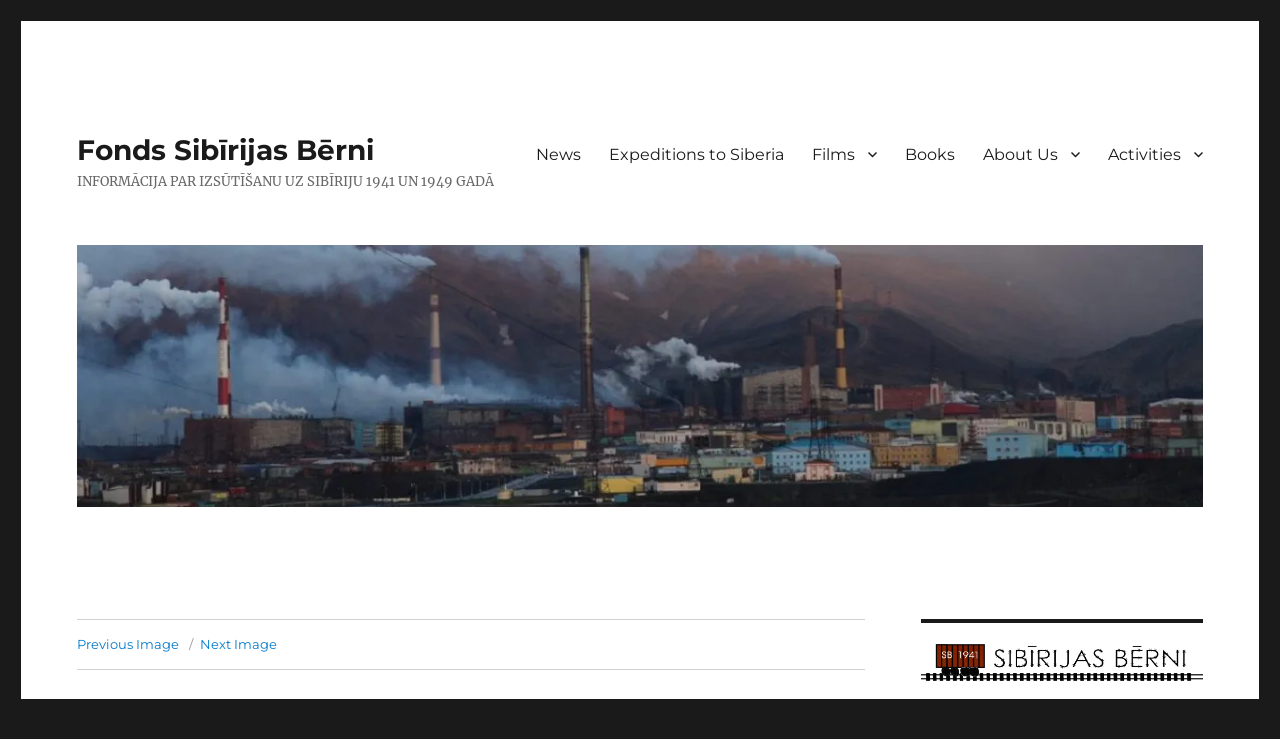

--- FILE ---
content_type: text/html; charset=UTF-8
request_url: https://sibirijasberni.lv/en/jaunumi/celojosa-izstade-2023/attachment/whatsapp-image-2023-04-02-at-20-43-45/
body_size: 11532
content:
<!DOCTYPE html>
<html lang="en-US" class="no-js">
<head>
	<meta charset="UTF-8">
	<meta name="viewport" content="width=device-width, initial-scale=1.0">
	<link rel="profile" href="https://gmpg.org/xfn/11">
		<script>
(function(html){html.className = html.className.replace(/\bno-js\b/,'js')})(document.documentElement);
//# sourceURL=twentysixteen_javascript_detection
</script>
<title>WhatsApp Image 2023-04-02 at 20.43.45 &#8211; Fonds Sibīrijas Bērni</title>
<meta name='robots' content='max-image-preview:large' />
<link rel='dns-prefetch' href='//secure.gravatar.com' />
<link rel='dns-prefetch' href='//stats.wp.com' />
<link rel='dns-prefetch' href='//v0.wordpress.com' />
<link rel='dns-prefetch' href='//widgets.wp.com' />
<link rel='dns-prefetch' href='//s0.wp.com' />
<link rel='dns-prefetch' href='//0.gravatar.com' />
<link rel='dns-prefetch' href='//1.gravatar.com' />
<link rel='dns-prefetch' href='//2.gravatar.com' />
<link rel='dns-prefetch' href='//jetpack.wordpress.com' />
<link rel='dns-prefetch' href='//public-api.wordpress.com' />
<link rel='preconnect' href='//i0.wp.com' />
<link rel='preconnect' href='//c0.wp.com' />
<link rel="alternate" type="application/rss+xml" title="Fonds Sibīrijas Bērni &raquo; Feed" href="https://sibirijasberni.lv/en/feed/" />
<link rel="alternate" type="application/rss+xml" title="Fonds Sibīrijas Bērni &raquo; Comments Feed" href="https://sibirijasberni.lv/en/comments/feed/" />
<link rel="alternate" type="application/rss+xml" title="Fonds Sibīrijas Bērni &raquo; WhatsApp Image 2023-04-02 at 20.43.45 Comments Feed" href="https://sibirijasberni.lv/en/jaunumi/celojosa-izstade-2023/attachment/whatsapp-image-2023-04-02-at-20-43-45/feed/" />
<link rel="alternate" title="oEmbed (JSON)" type="application/json+oembed" href="https://sibirijasberni.lv/en/wp-json/oembed/1.0/embed?url=https%3A%2F%2Fsibirijasberni.lv%2Fen%2Fjaunumi%2Fcelojosa-izstade-2023%2Fattachment%2Fwhatsapp-image-2023-04-02-at-20-43-45%2F" />
<link rel="alternate" title="oEmbed (XML)" type="text/xml+oembed" href="https://sibirijasberni.lv/en/wp-json/oembed/1.0/embed?url=https%3A%2F%2Fsibirijasberni.lv%2Fen%2Fjaunumi%2Fcelojosa-izstade-2023%2Fattachment%2Fwhatsapp-image-2023-04-02-at-20-43-45%2F&#038;format=xml" />
<style id='wp-img-auto-sizes-contain-inline-css'>
img:is([sizes=auto i],[sizes^="auto," i]){contain-intrinsic-size:3000px 1500px}
/*# sourceURL=wp-img-auto-sizes-contain-inline-css */
</style>
<link rel='stylesheet' id='twentysixteen-jetpack-css' href='https://c0.wp.com/p/jetpack/15.3.1/modules/theme-tools/compat/twentysixteen.css' media='all' />
<style id='wp-emoji-styles-inline-css'>

	img.wp-smiley, img.emoji {
		display: inline !important;
		border: none !important;
		box-shadow: none !important;
		height: 1em !important;
		width: 1em !important;
		margin: 0 0.07em !important;
		vertical-align: -0.1em !important;
		background: none !important;
		padding: 0 !important;
	}
/*# sourceURL=wp-emoji-styles-inline-css */
</style>
<style id='wp-block-library-inline-css'>
:root{--wp-block-synced-color:#7a00df;--wp-block-synced-color--rgb:122,0,223;--wp-bound-block-color:var(--wp-block-synced-color);--wp-editor-canvas-background:#ddd;--wp-admin-theme-color:#007cba;--wp-admin-theme-color--rgb:0,124,186;--wp-admin-theme-color-darker-10:#006ba1;--wp-admin-theme-color-darker-10--rgb:0,107,160.5;--wp-admin-theme-color-darker-20:#005a87;--wp-admin-theme-color-darker-20--rgb:0,90,135;--wp-admin-border-width-focus:2px}@media (min-resolution:192dpi){:root{--wp-admin-border-width-focus:1.5px}}.wp-element-button{cursor:pointer}:root .has-very-light-gray-background-color{background-color:#eee}:root .has-very-dark-gray-background-color{background-color:#313131}:root .has-very-light-gray-color{color:#eee}:root .has-very-dark-gray-color{color:#313131}:root .has-vivid-green-cyan-to-vivid-cyan-blue-gradient-background{background:linear-gradient(135deg,#00d084,#0693e3)}:root .has-purple-crush-gradient-background{background:linear-gradient(135deg,#34e2e4,#4721fb 50%,#ab1dfe)}:root .has-hazy-dawn-gradient-background{background:linear-gradient(135deg,#faaca8,#dad0ec)}:root .has-subdued-olive-gradient-background{background:linear-gradient(135deg,#fafae1,#67a671)}:root .has-atomic-cream-gradient-background{background:linear-gradient(135deg,#fdd79a,#004a59)}:root .has-nightshade-gradient-background{background:linear-gradient(135deg,#330968,#31cdcf)}:root .has-midnight-gradient-background{background:linear-gradient(135deg,#020381,#2874fc)}:root{--wp--preset--font-size--normal:16px;--wp--preset--font-size--huge:42px}.has-regular-font-size{font-size:1em}.has-larger-font-size{font-size:2.625em}.has-normal-font-size{font-size:var(--wp--preset--font-size--normal)}.has-huge-font-size{font-size:var(--wp--preset--font-size--huge)}.has-text-align-center{text-align:center}.has-text-align-left{text-align:left}.has-text-align-right{text-align:right}.has-fit-text{white-space:nowrap!important}#end-resizable-editor-section{display:none}.aligncenter{clear:both}.items-justified-left{justify-content:flex-start}.items-justified-center{justify-content:center}.items-justified-right{justify-content:flex-end}.items-justified-space-between{justify-content:space-between}.screen-reader-text{border:0;clip-path:inset(50%);height:1px;margin:-1px;overflow:hidden;padding:0;position:absolute;width:1px;word-wrap:normal!important}.screen-reader-text:focus{background-color:#ddd;clip-path:none;color:#444;display:block;font-size:1em;height:auto;left:5px;line-height:normal;padding:15px 23px 14px;text-decoration:none;top:5px;width:auto;z-index:100000}html :where(.has-border-color){border-style:solid}html :where([style*=border-top-color]){border-top-style:solid}html :where([style*=border-right-color]){border-right-style:solid}html :where([style*=border-bottom-color]){border-bottom-style:solid}html :where([style*=border-left-color]){border-left-style:solid}html :where([style*=border-width]){border-style:solid}html :where([style*=border-top-width]){border-top-style:solid}html :where([style*=border-right-width]){border-right-style:solid}html :where([style*=border-bottom-width]){border-bottom-style:solid}html :where([style*=border-left-width]){border-left-style:solid}html :where(img[class*=wp-image-]){height:auto;max-width:100%}:where(figure){margin:0 0 1em}html :where(.is-position-sticky){--wp-admin--admin-bar--position-offset:var(--wp-admin--admin-bar--height,0px)}@media screen and (max-width:600px){html :where(.is-position-sticky){--wp-admin--admin-bar--position-offset:0px}}

/*# sourceURL=wp-block-library-inline-css */
</style><style id='global-styles-inline-css'>
:root{--wp--preset--aspect-ratio--square: 1;--wp--preset--aspect-ratio--4-3: 4/3;--wp--preset--aspect-ratio--3-4: 3/4;--wp--preset--aspect-ratio--3-2: 3/2;--wp--preset--aspect-ratio--2-3: 2/3;--wp--preset--aspect-ratio--16-9: 16/9;--wp--preset--aspect-ratio--9-16: 9/16;--wp--preset--color--black: #000000;--wp--preset--color--cyan-bluish-gray: #abb8c3;--wp--preset--color--white: #fff;--wp--preset--color--pale-pink: #f78da7;--wp--preset--color--vivid-red: #cf2e2e;--wp--preset--color--luminous-vivid-orange: #ff6900;--wp--preset--color--luminous-vivid-amber: #fcb900;--wp--preset--color--light-green-cyan: #7bdcb5;--wp--preset--color--vivid-green-cyan: #00d084;--wp--preset--color--pale-cyan-blue: #8ed1fc;--wp--preset--color--vivid-cyan-blue: #0693e3;--wp--preset--color--vivid-purple: #9b51e0;--wp--preset--color--dark-gray: #1a1a1a;--wp--preset--color--medium-gray: #686868;--wp--preset--color--light-gray: #e5e5e5;--wp--preset--color--blue-gray: #4d545c;--wp--preset--color--bright-blue: #007acc;--wp--preset--color--light-blue: #9adffd;--wp--preset--color--dark-brown: #402b30;--wp--preset--color--medium-brown: #774e24;--wp--preset--color--dark-red: #640c1f;--wp--preset--color--bright-red: #ff675f;--wp--preset--color--yellow: #ffef8e;--wp--preset--gradient--vivid-cyan-blue-to-vivid-purple: linear-gradient(135deg,rgb(6,147,227) 0%,rgb(155,81,224) 100%);--wp--preset--gradient--light-green-cyan-to-vivid-green-cyan: linear-gradient(135deg,rgb(122,220,180) 0%,rgb(0,208,130) 100%);--wp--preset--gradient--luminous-vivid-amber-to-luminous-vivid-orange: linear-gradient(135deg,rgb(252,185,0) 0%,rgb(255,105,0) 100%);--wp--preset--gradient--luminous-vivid-orange-to-vivid-red: linear-gradient(135deg,rgb(255,105,0) 0%,rgb(207,46,46) 100%);--wp--preset--gradient--very-light-gray-to-cyan-bluish-gray: linear-gradient(135deg,rgb(238,238,238) 0%,rgb(169,184,195) 100%);--wp--preset--gradient--cool-to-warm-spectrum: linear-gradient(135deg,rgb(74,234,220) 0%,rgb(151,120,209) 20%,rgb(207,42,186) 40%,rgb(238,44,130) 60%,rgb(251,105,98) 80%,rgb(254,248,76) 100%);--wp--preset--gradient--blush-light-purple: linear-gradient(135deg,rgb(255,206,236) 0%,rgb(152,150,240) 100%);--wp--preset--gradient--blush-bordeaux: linear-gradient(135deg,rgb(254,205,165) 0%,rgb(254,45,45) 50%,rgb(107,0,62) 100%);--wp--preset--gradient--luminous-dusk: linear-gradient(135deg,rgb(255,203,112) 0%,rgb(199,81,192) 50%,rgb(65,88,208) 100%);--wp--preset--gradient--pale-ocean: linear-gradient(135deg,rgb(255,245,203) 0%,rgb(182,227,212) 50%,rgb(51,167,181) 100%);--wp--preset--gradient--electric-grass: linear-gradient(135deg,rgb(202,248,128) 0%,rgb(113,206,126) 100%);--wp--preset--gradient--midnight: linear-gradient(135deg,rgb(2,3,129) 0%,rgb(40,116,252) 100%);--wp--preset--font-size--small: 13px;--wp--preset--font-size--medium: 20px;--wp--preset--font-size--large: 36px;--wp--preset--font-size--x-large: 42px;--wp--preset--spacing--20: 0.44rem;--wp--preset--spacing--30: 0.67rem;--wp--preset--spacing--40: 1rem;--wp--preset--spacing--50: 1.5rem;--wp--preset--spacing--60: 2.25rem;--wp--preset--spacing--70: 3.38rem;--wp--preset--spacing--80: 5.06rem;--wp--preset--shadow--natural: 6px 6px 9px rgba(0, 0, 0, 0.2);--wp--preset--shadow--deep: 12px 12px 50px rgba(0, 0, 0, 0.4);--wp--preset--shadow--sharp: 6px 6px 0px rgba(0, 0, 0, 0.2);--wp--preset--shadow--outlined: 6px 6px 0px -3px rgb(255, 255, 255), 6px 6px rgb(0, 0, 0);--wp--preset--shadow--crisp: 6px 6px 0px rgb(0, 0, 0);}:where(.is-layout-flex){gap: 0.5em;}:where(.is-layout-grid){gap: 0.5em;}body .is-layout-flex{display: flex;}.is-layout-flex{flex-wrap: wrap;align-items: center;}.is-layout-flex > :is(*, div){margin: 0;}body .is-layout-grid{display: grid;}.is-layout-grid > :is(*, div){margin: 0;}:where(.wp-block-columns.is-layout-flex){gap: 2em;}:where(.wp-block-columns.is-layout-grid){gap: 2em;}:where(.wp-block-post-template.is-layout-flex){gap: 1.25em;}:where(.wp-block-post-template.is-layout-grid){gap: 1.25em;}.has-black-color{color: var(--wp--preset--color--black) !important;}.has-cyan-bluish-gray-color{color: var(--wp--preset--color--cyan-bluish-gray) !important;}.has-white-color{color: var(--wp--preset--color--white) !important;}.has-pale-pink-color{color: var(--wp--preset--color--pale-pink) !important;}.has-vivid-red-color{color: var(--wp--preset--color--vivid-red) !important;}.has-luminous-vivid-orange-color{color: var(--wp--preset--color--luminous-vivid-orange) !important;}.has-luminous-vivid-amber-color{color: var(--wp--preset--color--luminous-vivid-amber) !important;}.has-light-green-cyan-color{color: var(--wp--preset--color--light-green-cyan) !important;}.has-vivid-green-cyan-color{color: var(--wp--preset--color--vivid-green-cyan) !important;}.has-pale-cyan-blue-color{color: var(--wp--preset--color--pale-cyan-blue) !important;}.has-vivid-cyan-blue-color{color: var(--wp--preset--color--vivid-cyan-blue) !important;}.has-vivid-purple-color{color: var(--wp--preset--color--vivid-purple) !important;}.has-black-background-color{background-color: var(--wp--preset--color--black) !important;}.has-cyan-bluish-gray-background-color{background-color: var(--wp--preset--color--cyan-bluish-gray) !important;}.has-white-background-color{background-color: var(--wp--preset--color--white) !important;}.has-pale-pink-background-color{background-color: var(--wp--preset--color--pale-pink) !important;}.has-vivid-red-background-color{background-color: var(--wp--preset--color--vivid-red) !important;}.has-luminous-vivid-orange-background-color{background-color: var(--wp--preset--color--luminous-vivid-orange) !important;}.has-luminous-vivid-amber-background-color{background-color: var(--wp--preset--color--luminous-vivid-amber) !important;}.has-light-green-cyan-background-color{background-color: var(--wp--preset--color--light-green-cyan) !important;}.has-vivid-green-cyan-background-color{background-color: var(--wp--preset--color--vivid-green-cyan) !important;}.has-pale-cyan-blue-background-color{background-color: var(--wp--preset--color--pale-cyan-blue) !important;}.has-vivid-cyan-blue-background-color{background-color: var(--wp--preset--color--vivid-cyan-blue) !important;}.has-vivid-purple-background-color{background-color: var(--wp--preset--color--vivid-purple) !important;}.has-black-border-color{border-color: var(--wp--preset--color--black) !important;}.has-cyan-bluish-gray-border-color{border-color: var(--wp--preset--color--cyan-bluish-gray) !important;}.has-white-border-color{border-color: var(--wp--preset--color--white) !important;}.has-pale-pink-border-color{border-color: var(--wp--preset--color--pale-pink) !important;}.has-vivid-red-border-color{border-color: var(--wp--preset--color--vivid-red) !important;}.has-luminous-vivid-orange-border-color{border-color: var(--wp--preset--color--luminous-vivid-orange) !important;}.has-luminous-vivid-amber-border-color{border-color: var(--wp--preset--color--luminous-vivid-amber) !important;}.has-light-green-cyan-border-color{border-color: var(--wp--preset--color--light-green-cyan) !important;}.has-vivid-green-cyan-border-color{border-color: var(--wp--preset--color--vivid-green-cyan) !important;}.has-pale-cyan-blue-border-color{border-color: var(--wp--preset--color--pale-cyan-blue) !important;}.has-vivid-cyan-blue-border-color{border-color: var(--wp--preset--color--vivid-cyan-blue) !important;}.has-vivid-purple-border-color{border-color: var(--wp--preset--color--vivid-purple) !important;}.has-vivid-cyan-blue-to-vivid-purple-gradient-background{background: var(--wp--preset--gradient--vivid-cyan-blue-to-vivid-purple) !important;}.has-light-green-cyan-to-vivid-green-cyan-gradient-background{background: var(--wp--preset--gradient--light-green-cyan-to-vivid-green-cyan) !important;}.has-luminous-vivid-amber-to-luminous-vivid-orange-gradient-background{background: var(--wp--preset--gradient--luminous-vivid-amber-to-luminous-vivid-orange) !important;}.has-luminous-vivid-orange-to-vivid-red-gradient-background{background: var(--wp--preset--gradient--luminous-vivid-orange-to-vivid-red) !important;}.has-very-light-gray-to-cyan-bluish-gray-gradient-background{background: var(--wp--preset--gradient--very-light-gray-to-cyan-bluish-gray) !important;}.has-cool-to-warm-spectrum-gradient-background{background: var(--wp--preset--gradient--cool-to-warm-spectrum) !important;}.has-blush-light-purple-gradient-background{background: var(--wp--preset--gradient--blush-light-purple) !important;}.has-blush-bordeaux-gradient-background{background: var(--wp--preset--gradient--blush-bordeaux) !important;}.has-luminous-dusk-gradient-background{background: var(--wp--preset--gradient--luminous-dusk) !important;}.has-pale-ocean-gradient-background{background: var(--wp--preset--gradient--pale-ocean) !important;}.has-electric-grass-gradient-background{background: var(--wp--preset--gradient--electric-grass) !important;}.has-midnight-gradient-background{background: var(--wp--preset--gradient--midnight) !important;}.has-small-font-size{font-size: var(--wp--preset--font-size--small) !important;}.has-medium-font-size{font-size: var(--wp--preset--font-size--medium) !important;}.has-large-font-size{font-size: var(--wp--preset--font-size--large) !important;}.has-x-large-font-size{font-size: var(--wp--preset--font-size--x-large) !important;}
/*# sourceURL=global-styles-inline-css */
</style>

<style id='classic-theme-styles-inline-css'>
/*! This file is auto-generated */
.wp-block-button__link{color:#fff;background-color:#32373c;border-radius:9999px;box-shadow:none;text-decoration:none;padding:calc(.667em + 2px) calc(1.333em + 2px);font-size:1.125em}.wp-block-file__button{background:#32373c;color:#fff;text-decoration:none}
/*# sourceURL=/wp-includes/css/classic-themes.min.css */
</style>
<link rel='stylesheet' id='twentysixteen-fonts-css' href='https://sibirijasberni.lv/wp-content/themes/twentysixteen/fonts/merriweather-plus-montserrat-plus-inconsolata.css?ver=20230328' media='all' />
<link rel='stylesheet' id='genericons-css' href='https://c0.wp.com/p/jetpack/15.3.1/_inc/genericons/genericons/genericons.css' media='all' />
<link rel='stylesheet' id='twentysixteen-style-css' href='https://sibirijasberni.lv/wp-content/themes/twentysixteen/style.css?ver=20251202' media='all' />
<link rel='stylesheet' id='twentysixteen-block-style-css' href='https://sibirijasberni.lv/wp-content/themes/twentysixteen/css/blocks.css?ver=20240817' media='all' />
<link rel='stylesheet' id='jetpack_likes-css' href='https://c0.wp.com/p/jetpack/15.3.1/modules/likes/style.css' media='all' />
<script src="https://c0.wp.com/c/6.9/wp-includes/js/jquery/jquery.min.js" id="jquery-core-js"></script>
<script src="https://c0.wp.com/c/6.9/wp-includes/js/jquery/jquery-migrate.min.js" id="jquery-migrate-js"></script>
<script src="https://sibirijasberni.lv/wp-content/themes/twentysixteen/js/keyboard-image-navigation.js?ver=20170530" id="twentysixteen-keyboard-image-navigation-js"></script>
<script id="twentysixteen-script-js-extra">
var screenReaderText = {"expand":"expand child menu","collapse":"collapse child menu"};
//# sourceURL=twentysixteen-script-js-extra
</script>
<script src="https://sibirijasberni.lv/wp-content/themes/twentysixteen/js/functions.js?ver=20230629" id="twentysixteen-script-js" defer data-wp-strategy="defer"></script>
<link rel="https://api.w.org/" href="https://sibirijasberni.lv/en/wp-json/" /><link rel="alternate" title="JSON" type="application/json" href="https://sibirijasberni.lv/en/wp-json/wp/v2/media/4019" /><link rel="EditURI" type="application/rsd+xml" title="RSD" href="https://sibirijasberni.lv/xmlrpc.php?rsd" />
<meta name="generator" content="WordPress 6.9" />
<link rel="canonical" href="https://sibirijasberni.lv/en/jaunumi/celojosa-izstade-2023/attachment/whatsapp-image-2023-04-02-at-20-43-45/" />
<link rel='shortlink' href='https://wp.me/a2UUg9-12P' />
<style>
.qtranxs_flag_LV {background-image: url(https://sibirijasberni.lv/wp-content/plugins/qtranslate-xt/flags/lv.png); background-repeat: no-repeat;}
.qtranxs_flag_en {background-image: url(https://sibirijasberni.lv/wp-content/plugins/qtranslate-xt/flags/gb.png); background-repeat: no-repeat;}
.qtranxs_flag_RU {background-image: url(https://sibirijasberni.lv/wp-content/plugins/qtranslate-xt/flags/ru.png); background-repeat: no-repeat;}
</style>
<link hreflang="LV" href="https://sibirijasberni.lv/jaunumi/celojosa-izstade-2023/attachment/whatsapp-image-2023-04-02-at-20-43-45/" rel="alternate" />
<link hreflang="en" href="https://sibirijasberni.lv/en/jaunumi/celojosa-izstade-2023/attachment/whatsapp-image-2023-04-02-at-20-43-45/" rel="alternate" />
<link hreflang="RU" href="https://sibirijasberni.lv/RU/jaunumi/celojosa-izstade-2023/attachment/whatsapp-image-2023-04-02-at-20-43-45/" rel="alternate" />
<link hreflang="x-default" href="https://sibirijasberni.lv/jaunumi/celojosa-izstade-2023/attachment/whatsapp-image-2023-04-02-at-20-43-45/" rel="alternate" />
<meta name="generator" content="qTranslate-XT 3.16.1" />
	<style>img#wpstats{display:none}</style>
		
<!-- Jetpack Open Graph Tags -->
<meta property="og:type" content="article" />
<meta property="og:title" content="WhatsApp Image 2023-04-02 at 20.43.45" />
<meta property="og:url" content="https://sibirijasberni.lv/en/jaunumi/celojosa-izstade-2023/attachment/whatsapp-image-2023-04-02-at-20-43-45/" />
<meta property="og:description" content="Visit the post for more." />
<meta property="article:published_time" content="2023-04-05T15:04:10+00:00" />
<meta property="article:modified_time" content="2023-04-05T15:04:10+00:00" />
<meta property="og:site_name" content="Fonds Sibīrijas Bērni" />
<meta property="og:image" content="https://sibirijasberni.lv/wp-content/uploads/2023/03/WhatsApp-Image-2023-04-02-at-20.43.45.jpeg" />
<meta property="og:image:alt" content="" />
<meta property="og:locale" content="en_US" />
<meta name="twitter:text:title" content="WhatsApp Image 2023-04-02 at 20.43.45" />
<meta name="twitter:image" content="https://i0.wp.com/sibirijasberni.lv/wp-content/uploads/2023/03/WhatsApp-Image-2023-04-02-at-20.43.45.jpeg?fit=1200%2C554&#038;ssl=1&#038;w=640" />
<meta name="twitter:card" content="summary_large_image" />
<meta name="twitter:description" content="Visit the post for more." />

<!-- End Jetpack Open Graph Tags -->
<link rel="icon" href="https://i0.wp.com/sibirijasberni.lv/wp-content/uploads/2023/02/cropped-sbico.gif?fit=32%2C32&#038;ssl=1" sizes="32x32" />
<link rel="icon" href="https://i0.wp.com/sibirijasberni.lv/wp-content/uploads/2023/02/cropped-sbico.gif?fit=192%2C192&#038;ssl=1" sizes="192x192" />
<link rel="apple-touch-icon" href="https://i0.wp.com/sibirijasberni.lv/wp-content/uploads/2023/02/cropped-sbico.gif?fit=180%2C180&#038;ssl=1" />
<meta name="msapplication-TileImage" content="https://i0.wp.com/sibirijasberni.lv/wp-content/uploads/2023/02/cropped-sbico.gif?fit=270%2C270&#038;ssl=1" />
<link rel='stylesheet' id='basecss-css' href='https://sibirijasberni.lv/wp-content/plugins/eu-cookie-law/css/style.css?ver=6.9' media='all' />
</head>

<body class="attachment wp-singular attachment-template-default single single-attachment postid-4019 attachmentid-4019 attachment-jpeg wp-embed-responsive wp-theme-twentysixteen group-blog">
<div id="page" class="site">
	<div class="site-inner">
		<a class="skip-link screen-reader-text" href="#content">
			Skip to content		</a>

		<header id="masthead" class="site-header">
			<div class="site-header-main">
				<div class="site-branding">
											<p class="site-title"><a href="https://sibirijasberni.lv/en/" rel="home" >Fonds Sibīrijas Bērni</a></p>
												<p class="site-description">INFORMĀCIJA PAR IZSŪTĪŠANU UZ SIBĪRIJU 1941 UN 1949 GADĀ</p>
									</div><!-- .site-branding -->

									<button id="menu-toggle" class="menu-toggle">Menu</button>

					<div id="site-header-menu" class="site-header-menu">
													<nav id="site-navigation" class="main-navigation" aria-label="Primary Menu">
								<div class="menu-izvele-container"><ul id="menu-izvele" class="primary-menu"><li id="menu-item-3225" class="menu-item menu-item-type-taxonomy menu-item-object-category menu-item-3225"><a href="https://sibirijasberni.lv/en/category/jaunumi/">News</a></li>
<li id="menu-item-488" class="menu-item menu-item-type-taxonomy menu-item-object-category menu-item-488"><a href="https://sibirijasberni.lv/en/category/ekspedicijas-uz-sibiriju/">Expeditions to Siberia</a></li>
<li id="menu-item-2147" class="menu-item menu-item-type-post_type menu-item-object-page menu-item-has-children menu-item-2147"><a href="https://sibirijasberni.lv/en/studio-sb/">Films</a>
<ul class="sub-menu">
	<li id="menu-item-489" class="menu-item menu-item-type-taxonomy menu-item-object-category menu-item-489"><a href="https://sibirijasberni.lv/en/category/filmas/">Film news</a></li>
</ul>
</li>
<li id="menu-item-490" class="menu-item menu-item-type-taxonomy menu-item-object-category menu-item-490"><a href="https://sibirijasberni.lv/en/category/gramatas/">Books</a></li>
<li id="menu-item-492" class="menu-item menu-item-type-post_type menu-item-object-page current_page_parent menu-item-has-children menu-item-492"><a href="https://sibirijasberni.lv/en/about-2/">About Us</a>
<ul class="sub-menu">
	<li id="menu-item-2134" class="menu-item menu-item-type-post_type menu-item-object-page menu-item-2134"><a href="https://sibirijasberni.lv/en/about-2/ziedot/">Charity</a></li>
	<li id="menu-item-1524" class="menu-item menu-item-type-post_type menu-item-object-page menu-item-privacy-policy menu-item-1524"><a rel="privacy-policy" href="https://sibirijasberni.lv/en/about-2/viewed_cookie_policy/">Cookies and privacy policy</a></li>
</ul>
</li>
<li id="menu-item-493" class="menu-item menu-item-type-post_type menu-item-object-page menu-item-home menu-item-has-children menu-item-493"><a href="https://sibirijasberni.lv/en/aktivitates/">Activities</a>
<ul class="sub-menu">
	<li id="menu-item-491" class="menu-item menu-item-type-taxonomy menu-item-object-category menu-item-491"><a href="https://sibirijasberni.lv/en/category/pieminas-pasakumi/">Memorial events</a></li>
	<li id="menu-item-4685" class="menu-item menu-item-type-taxonomy menu-item-object-category menu-item-4685"><a href="https://sibirijasberni.lv/en/category/peredvizhnaja-vistavka/">The Children 0f Siberia- Moving Exibition</a></li>
</ul>
</li>
</ul></div>							</nav><!-- .main-navigation -->
						
											</div><!-- .site-header-menu -->
							</div><!-- .site-header-main -->

											<div class="header-image">
					<a href="https://sibirijasberni.lv/en/" rel="home" >
						<img src="https://sibirijasberni.lv/wp-content/uploads/2012/11/cropped-SB-norilska-kup4.jpg" width="1200" height="279" alt="Fonds Sibīrijas Bērni" sizes="(max-width: 709px) 85vw, (max-width: 909px) 81vw, (max-width: 1362px) 88vw, 1200px" srcset="https://i0.wp.com/sibirijasberni.lv/wp-content/uploads/2012/11/cropped-SB-norilska-kup4.jpg?w=1200&amp;ssl=1 1200w, https://i0.wp.com/sibirijasberni.lv/wp-content/uploads/2012/11/cropped-SB-norilska-kup4.jpg?resize=300%2C70&amp;ssl=1 300w, https://i0.wp.com/sibirijasberni.lv/wp-content/uploads/2012/11/cropped-SB-norilska-kup4.jpg?resize=1024%2C238&amp;ssl=1 1024w, https://i0.wp.com/sibirijasberni.lv/wp-content/uploads/2012/11/cropped-SB-norilska-kup4.jpg?resize=768%2C179&amp;ssl=1 768w" decoding="async" fetchpriority="high" />					</a>
				</div><!-- .header-image -->
					</header><!-- .site-header -->

		<div id="content" class="site-content">

	<div id="primary" class="content-area">
		<main id="main" class="site-main">

			
			<article id="post-4019" class="post-4019 attachment type-attachment status-inherit hentry">

				<nav id="image-navigation" class="navigation image-navigation">
					<div class="nav-links">
						<div class="nav-previous"><a href='https://sibirijasberni.lv/en/jaunumi/celojosa-izstade-2023/attachment/whatsapp-image-2023-04-02-at-20-43-25/'>Previous Image</a></div>
						<div class="nav-next"><a href='https://sibirijasberni.lv/en/jaunumi/celojosa-izstade-2023/attachment/whatsapp-image-2023-04-02-at-20-44-19/'>Next Image</a></div>
					</div><!-- .nav-links -->
				</nav><!-- .image-navigation -->

				<header class="entry-header">
					<h1 class="entry-title">WhatsApp Image 2023-04-02 at 20.43.45</h1>				</header><!-- .entry-header -->

				<div class="entry-content">

					<div class="entry-attachment">
						<img width="840" height="388" src="https://i0.wp.com/sibirijasberni.lv/wp-content/uploads/2023/03/WhatsApp-Image-2023-04-02-at-20.43.45.jpeg?fit=840%2C388&amp;ssl=1" class="attachment-large size-large" alt="" decoding="async" srcset="https://i0.wp.com/sibirijasberni.lv/wp-content/uploads/2023/03/WhatsApp-Image-2023-04-02-at-20.43.45.jpeg?w=2000&amp;ssl=1 2000w, https://i0.wp.com/sibirijasberni.lv/wp-content/uploads/2023/03/WhatsApp-Image-2023-04-02-at-20.43.45.jpeg?resize=300%2C139&amp;ssl=1 300w, https://i0.wp.com/sibirijasberni.lv/wp-content/uploads/2023/03/WhatsApp-Image-2023-04-02-at-20.43.45.jpeg?resize=1024%2C473&amp;ssl=1 1024w, https://i0.wp.com/sibirijasberni.lv/wp-content/uploads/2023/03/WhatsApp-Image-2023-04-02-at-20.43.45.jpeg?resize=768%2C355&amp;ssl=1 768w, https://i0.wp.com/sibirijasberni.lv/wp-content/uploads/2023/03/WhatsApp-Image-2023-04-02-at-20.43.45.jpeg?resize=1536%2C710&amp;ssl=1 1536w, https://i0.wp.com/sibirijasberni.lv/wp-content/uploads/2023/03/WhatsApp-Image-2023-04-02-at-20.43.45.jpeg?resize=1200%2C554&amp;ssl=1 1200w, https://i0.wp.com/sibirijasberni.lv/wp-content/uploads/2023/03/WhatsApp-Image-2023-04-02-at-20.43.45.jpeg?w=1680&amp;ssl=1 1680w" sizes="(max-width: 709px) 85vw, (max-width: 909px) 67vw, (max-width: 1362px) 62vw, 840px" data-attachment-id="4019" data-permalink="https://sibirijasberni.lv/en/jaunumi/celojosa-izstade-2023/attachment/whatsapp-image-2023-04-02-at-20-43-45/" data-orig-file="https://i0.wp.com/sibirijasberni.lv/wp-content/uploads/2023/03/WhatsApp-Image-2023-04-02-at-20.43.45.jpeg?fit=2000%2C924&amp;ssl=1" data-orig-size="2000,924" data-comments-opened="1" data-image-meta="{&quot;aperture&quot;:&quot;0&quot;,&quot;credit&quot;:&quot;&quot;,&quot;camera&quot;:&quot;&quot;,&quot;caption&quot;:&quot;&quot;,&quot;created_timestamp&quot;:&quot;0&quot;,&quot;copyright&quot;:&quot;&quot;,&quot;focal_length&quot;:&quot;0&quot;,&quot;iso&quot;:&quot;0&quot;,&quot;shutter_speed&quot;:&quot;0&quot;,&quot;title&quot;:&quot;&quot;,&quot;orientation&quot;:&quot;0&quot;}" data-image-title="WhatsApp Image 2023-04-02 at 20.43.45" data-image-description="" data-image-caption="" data-medium-file="https://i0.wp.com/sibirijasberni.lv/wp-content/uploads/2023/03/WhatsApp-Image-2023-04-02-at-20.43.45.jpeg?fit=300%2C139&amp;ssl=1" data-large-file="https://i0.wp.com/sibirijasberni.lv/wp-content/uploads/2023/03/WhatsApp-Image-2023-04-02-at-20.43.45.jpeg?fit=840%2C388&amp;ssl=1" />
						
						</div><!-- .entry-attachment -->

											</div><!-- .entry-content -->

					<footer class="entry-footer">
					<span class="posted-on"><span class="screen-reader-text">Posted on </span><a href="https://sibirijasberni.lv/en/jaunumi/celojosa-izstade-2023/attachment/whatsapp-image-2023-04-02-at-20-43-45/" rel="bookmark"><time class="entry-date published updated" datetime="%2">Wednesday April  5th, 2023</time></a></span>						<span class="full-size-link"><span class="screen-reader-text">Full size </span><a href="https://sibirijasberni.lv/wp-content/uploads/2023/03/WhatsApp-Image-2023-04-02-at-20.43.45.jpeg">2000 &times; 924</a></span>											</footer><!-- .entry-footer -->
				</article><!-- #post-4019 -->

				
<div id="comments" class="comments-area">

	
	
	
		<div id="respond" class="comment-respond">
			<h3 id="reply-title" class="comment-reply-title">Leave a Reply<small><a rel="nofollow" id="cancel-comment-reply-link" href="/en/jaunumi/celojosa-izstade-2023/attachment/whatsapp-image-2023-04-02-at-20-43-45/#respond" style="display:none;">Cancel reply</a></small></h3>			<form id="commentform" class="comment-form">
				<iframe
					title="Comment Form"
					src="https://jetpack.wordpress.com/jetpack-comment/?blogid=43115305&#038;postid=4019&#038;comment_registration=0&#038;require_name_email=1&#038;stc_enabled=1&#038;stb_enabled=1&#038;show_avatars=1&#038;avatar_default=mystery&#038;greeting=Leave+a+Reply&#038;jetpack_comments_nonce=eec35bd12c&#038;greeting_reply=Leave+a+Reply+to+%25s&#038;color_scheme=light&#038;lang=en_US&#038;jetpack_version=15.3.1&#038;iframe_unique_id=1&#038;show_cookie_consent=10&#038;has_cookie_consent=0&#038;is_current_user_subscribed=0&#038;token_key=%3Bnormal%3B&#038;sig=ec579106cb41d91fef477746cdd3fee2e0f5bd3e#parent=https%3A%2F%2Fsibirijasberni.lv%2Fen%2Fjaunumi%2Fcelojosa-izstade-2023%2Fattachment%2Fwhatsapp-image-2023-04-02-at-20-43-45%2F"
											name="jetpack_remote_comment"
						style="width:100%; height: 430px; border:0;"
										class="jetpack_remote_comment"
					id="jetpack_remote_comment"
					sandbox="allow-same-origin allow-top-navigation allow-scripts allow-forms allow-popups"
				>
									</iframe>
									<!--[if !IE]><!-->
					<script>
						document.addEventListener('DOMContentLoaded', function () {
							var commentForms = document.getElementsByClassName('jetpack_remote_comment');
							for (var i = 0; i < commentForms.length; i++) {
								commentForms[i].allowTransparency = false;
								commentForms[i].scrolling = 'no';
							}
						});
					</script>
					<!--<![endif]-->
							</form>
		</div>

		
		<input type="hidden" name="comment_parent" id="comment_parent" value="" />

		<p class="akismet_comment_form_privacy_notice">This site uses Akismet to reduce spam. <a href="https://akismet.com/privacy/" target="_blank" rel="nofollow noopener">Learn how your comment data is processed.</a></p>
</div><!-- .comments-area -->

	<nav class="navigation post-navigation" aria-label="Posts">
		<h2 class="screen-reader-text">Post navigation</h2>
		<div class="nav-links"><div class="nav-previous"><a href="https://sibirijasberni.lv/en/jaunumi/celojosa-izstade-2023/" rel="prev"><span class="meta-nav">Published in</span><span class="post-title">Traveling exhibition &#8220;Children of Siberia&#8221; in schools and museums</span></a></div></div>
	</nav>
		</main><!-- .site-main -->
	</div><!-- .content-area -->


	<aside id="secondary" class="sidebar widget-area">
		<section id="media_image-3" class="widget widget_media_image"><a href="https://sibirijasberni.lv/wp-content/uploads/2018/01/viedgalva4.gif"><img width="1922" height="262" src="https://i0.wp.com/sibirijasberni.lv/wp-content/uploads/2018/01/viedgalva4.gif?fit=1922%2C262&amp;ssl=1" class="image wp-image-1374  attachment-full size-full" alt="" style="max-width: 100%; height: auto;" decoding="async" loading="lazy" data-attachment-id="1374" data-permalink="https://sibirijasberni.lv/en/viedgalva4/" data-orig-file="https://i0.wp.com/sibirijasberni.lv/wp-content/uploads/2018/01/viedgalva4.gif?fit=1922%2C262&amp;ssl=1" data-orig-size="1922,262" data-comments-opened="1" data-image-meta="{&quot;aperture&quot;:&quot;0&quot;,&quot;credit&quot;:&quot;&quot;,&quot;camera&quot;:&quot;&quot;,&quot;caption&quot;:&quot;&quot;,&quot;created_timestamp&quot;:&quot;0&quot;,&quot;copyright&quot;:&quot;&quot;,&quot;focal_length&quot;:&quot;0&quot;,&quot;iso&quot;:&quot;0&quot;,&quot;shutter_speed&quot;:&quot;0&quot;,&quot;title&quot;:&quot;&quot;,&quot;orientation&quot;:&quot;0&quot;}" data-image-title="viedgalva4" data-image-description="" data-image-caption="" data-medium-file="https://i0.wp.com/sibirijasberni.lv/wp-content/uploads/2018/01/viedgalva4.gif?fit=300%2C41&amp;ssl=1" data-large-file="https://i0.wp.com/sibirijasberni.lv/wp-content/uploads/2018/01/viedgalva4.gif?fit=840%2C115&amp;ssl=1" /></a></section><style>
.qtranxs_widget ul { margin: 0; }
.qtranxs_widget ul li
{
display: inline; /* horizontal list, use "list-item" or other appropriate value for vertical list */
list-style-type: none; /* use "initial" or other to enable bullets */
margin: 0 5px 0 0; /* adjust spacing between items */
opacity: 0.5;
-o-transition: 1s ease opacity;
-moz-transition: 1s ease opacity;
-webkit-transition: 1s ease opacity;
transition: 1s ease opacity;
}
/* .qtranxs_widget ul li span { margin: 0 5px 0 0; } */ /* other way to control spacing */
.qtranxs_widget ul li.active { opacity: 0.8; }
.qtranxs_widget ul li:hover { opacity: 1; }
.qtranxs_widget img { box-shadow: none; vertical-align: middle; display: initial; }
.qtranxs_flag { height:36px; width:54px; display:block; }
.qtranxs_flag_and_text { padding-left:20px; }
.qtranxs_flag span { display:none; }
</style>
<section id="qtranslate-2" class="widget qtranxs_widget"><h2 class="widget-title">Language</h2>
<ul class="language-chooser language-chooser-image qtranxs_language_chooser" id="qtranslate-2-chooser">
<li class="lang-LV"><a href="https://sibirijasberni.lv/LV/jaunumi/celojosa-izstade-2023/attachment/whatsapp-image-2023-04-02-at-20-43-45/" title="Latviski (LV)" class="qtranxs_image qtranxs_image_LV"><img class="qtranxs-flag" src="https://sibirijasberni.lv/wp-content/plugins/qtranslate-xt/flags/lv.png" alt="Latviski (LV)" /><span style="display:none">Latviski</span></a></li>
<li class="lang-en active"><a href="https://sibirijasberni.lv/en/jaunumi/celojosa-izstade-2023/attachment/whatsapp-image-2023-04-02-at-20-43-45/" title="English (en)" class="qtranxs_image qtranxs_image_en"><img class="qtranxs-flag" src="https://sibirijasberni.lv/wp-content/plugins/qtranslate-xt/flags/gb.png" alt="English (en)" /><span style="display:none">English</span></a></li>
<li class="lang-RU"><a href="https://sibirijasberni.lv/RU/jaunumi/celojosa-izstade-2023/attachment/whatsapp-image-2023-04-02-at-20-43-45/" title="Русский (RU)" class="qtranxs_image qtranxs_image_RU"><img class="qtranxs-flag" src="https://sibirijasberni.lv/wp-content/plugins/qtranslate-xt/flags/ru.png" alt="Русский (RU)" /><span style="display:none">Русский</span></a></li>
</ul><div class="qtranxs_widget_end"></div>
</section><section id="search-2" class="widget widget_search">
<form role="search" method="get" class="search-form" action="https://sibirijasberni.lv/en/">
	<label>
		<span class="screen-reader-text">
			Search for:		</span>
		<input type="search" class="search-field" placeholder="Search &hellip;" value="" name="s" />
	</label>
	<button type="submit" class="search-submit"><span class="screen-reader-text">
		Search	</span></button>
</form>
</section><section id="media_image-7" class="widget widget_media_image"><h2 class="widget-title">Jaunums</h2><a href="https://thechildrenofsiberia.com/product/book-mothers-in-siberia/"><img width="229" height="300" src="https://i0.wp.com/sibirijasberni.lv/wp-content/uploads/2025/10/WhatsApp-Image-2025-10-28-at-12.06.14_fcb4d4a6.jpg?fit=229%2C300&amp;ssl=1" class="image wp-image-4916  attachment-medium size-medium" alt="" style="max-width: 100%; height: auto;" decoding="async" loading="lazy" srcset="https://i0.wp.com/sibirijasberni.lv/wp-content/uploads/2025/10/WhatsApp-Image-2025-10-28-at-12.06.14_fcb4d4a6.jpg?w=637&amp;ssl=1 637w, https://i0.wp.com/sibirijasberni.lv/wp-content/uploads/2025/10/WhatsApp-Image-2025-10-28-at-12.06.14_fcb4d4a6.jpg?resize=229%2C300&amp;ssl=1 229w" sizes="auto, (max-width: 229px) 85vw, 229px" data-attachment-id="4916" data-permalink="https://sibirijasberni.lv/en/jaunumi/gramatas-mothers-in-siberia-atversana-30-oktobri-1400/attachment/whatsapp-image-2025-10-28-at-12-06-14_fcb4d4a6/" data-orig-file="https://i0.wp.com/sibirijasberni.lv/wp-content/uploads/2025/10/WhatsApp-Image-2025-10-28-at-12.06.14_fcb4d4a6.jpg?fit=637%2C836&amp;ssl=1" data-orig-size="637,836" data-comments-opened="1" data-image-meta="{&quot;aperture&quot;:&quot;0&quot;,&quot;credit&quot;:&quot;&quot;,&quot;camera&quot;:&quot;&quot;,&quot;caption&quot;:&quot;&quot;,&quot;created_timestamp&quot;:&quot;0&quot;,&quot;copyright&quot;:&quot;&quot;,&quot;focal_length&quot;:&quot;0&quot;,&quot;iso&quot;:&quot;0&quot;,&quot;shutter_speed&quot;:&quot;0&quot;,&quot;title&quot;:&quot;&quot;,&quot;orientation&quot;:&quot;0&quot;}" data-image-title="WhatsApp Image 2025-10-28 at 12.06.14_fcb4d4a6" data-image-description="" data-image-caption="" data-medium-file="https://i0.wp.com/sibirijasberni.lv/wp-content/uploads/2025/10/WhatsApp-Image-2025-10-28-at-12.06.14_fcb4d4a6.jpg?fit=229%2C300&amp;ssl=1" data-large-file="https://i0.wp.com/sibirijasberni.lv/wp-content/uploads/2025/10/WhatsApp-Image-2025-10-28-at-12.06.14_fcb4d4a6.jpg?fit=637%2C836&amp;ssl=1" /></a></section><section id="media_image-8" class="widget widget_media_image"><a href="https://thechildrenofsiberia.com/product/gramata-skola-sibirija/"><img width="221" height="300" src="https://i0.wp.com/sibirijasberni.lv/wp-content/uploads/2024/12/Skola_Sibirija_1.png?fit=221%2C300&amp;ssl=1" class="image wp-image-4578  attachment-medium size-medium" alt="" style="max-width: 100%; height: auto;" decoding="async" loading="lazy" srcset="https://i0.wp.com/sibirijasberni.lv/wp-content/uploads/2024/12/Skola_Sibirija_1.png?w=1410&amp;ssl=1 1410w, https://i0.wp.com/sibirijasberni.lv/wp-content/uploads/2024/12/Skola_Sibirija_1.png?resize=221%2C300&amp;ssl=1 221w, https://i0.wp.com/sibirijasberni.lv/wp-content/uploads/2024/12/Skola_Sibirija_1.png?resize=754%2C1024&amp;ssl=1 754w, https://i0.wp.com/sibirijasberni.lv/wp-content/uploads/2024/12/Skola_Sibirija_1.png?resize=768%2C1043&amp;ssl=1 768w, https://i0.wp.com/sibirijasberni.lv/wp-content/uploads/2024/12/Skola_Sibirija_1.png?resize=1132%2C1536&amp;ssl=1 1132w, https://i0.wp.com/sibirijasberni.lv/wp-content/uploads/2024/12/Skola_Sibirija_1.png?resize=1200%2C1629&amp;ssl=1 1200w" sizes="auto, (max-width: 221px) 85vw, 221px" data-attachment-id="4578" data-permalink="https://sibirijasberni.lv/en/skola_sibirija_1/" data-orig-file="https://i0.wp.com/sibirijasberni.lv/wp-content/uploads/2024/12/Skola_Sibirija_1.png?fit=1410%2C1914&amp;ssl=1" data-orig-size="1410,1914" data-comments-opened="1" data-image-meta="{&quot;aperture&quot;:&quot;0&quot;,&quot;credit&quot;:&quot;&quot;,&quot;camera&quot;:&quot;&quot;,&quot;caption&quot;:&quot;&quot;,&quot;created_timestamp&quot;:&quot;0&quot;,&quot;copyright&quot;:&quot;&quot;,&quot;focal_length&quot;:&quot;0&quot;,&quot;iso&quot;:&quot;0&quot;,&quot;shutter_speed&quot;:&quot;0&quot;,&quot;title&quot;:&quot;&quot;,&quot;orientation&quot;:&quot;0&quot;}" data-image-title="Skola_Sibirija_1" data-image-description="" data-image-caption="" data-medium-file="https://i0.wp.com/sibirijasberni.lv/wp-content/uploads/2024/12/Skola_Sibirija_1.png?fit=221%2C300&amp;ssl=1" data-large-file="https://i0.wp.com/sibirijasberni.lv/wp-content/uploads/2024/12/Skola_Sibirija_1.png?fit=754%2C1024&amp;ssl=1" /></a></section><section id="media_image-2" class="widget widget_media_image"><h2 class="widget-title">Sadarbības partneri</h2><a href="https://sibirijasberni.lv/wp-content/uploads/2016/01/LIAA-logo.png"><img width="381" height="131" src="https://i0.wp.com/sibirijasberni.lv/wp-content/uploads/2016/01/LIAA-logo2.png?fit=381%2C131&amp;ssl=1" class="image wp-image-1104 alignnone attachment-full size-full" alt="" style="max-width: 100%; height: auto;" decoding="async" loading="lazy" srcset="https://i0.wp.com/sibirijasberni.lv/wp-content/uploads/2016/01/LIAA-logo2.png?w=381&amp;ssl=1 381w, https://i0.wp.com/sibirijasberni.lv/wp-content/uploads/2016/01/LIAA-logo2.png?resize=300%2C103&amp;ssl=1 300w" sizes="auto, (max-width: 381px) 85vw, 381px" data-attachment-id="1104" data-permalink="https://sibirijasberni.lv/en/liaa-logo2/" data-orig-file="https://i0.wp.com/sibirijasberni.lv/wp-content/uploads/2016/01/LIAA-logo2.png?fit=381%2C131&amp;ssl=1" data-orig-size="381,131" data-comments-opened="1" data-image-meta="{&quot;aperture&quot;:&quot;0&quot;,&quot;credit&quot;:&quot;&quot;,&quot;camera&quot;:&quot;&quot;,&quot;caption&quot;:&quot;&quot;,&quot;created_timestamp&quot;:&quot;0&quot;,&quot;copyright&quot;:&quot;&quot;,&quot;focal_length&quot;:&quot;0&quot;,&quot;iso&quot;:&quot;0&quot;,&quot;shutter_speed&quot;:&quot;0&quot;,&quot;title&quot;:&quot;&quot;,&quot;orientation&quot;:&quot;0&quot;}" data-image-title="LIAA-logo2" data-image-description="" data-image-caption="" data-medium-file="https://i0.wp.com/sibirijasberni.lv/wp-content/uploads/2016/01/LIAA-logo2.png?fit=300%2C103&amp;ssl=1" data-large-file="https://i0.wp.com/sibirijasberni.lv/wp-content/uploads/2016/01/LIAA-logo2.png?fit=381%2C131&amp;ssl=1" /></a></section><section id="media_image-4" class="widget widget_media_image"><h2 class="widget-title">Fonds &#8220;Uniting History&#8221;</h2><a href="https://www.unitinghistory.com/"><img width="300" height="300" src="https://i0.wp.com/sibirijasberni.lv/wp-content/uploads/2020/04/Uniting-History-logo-grey%403x.jpg?fit=300%2C300&amp;ssl=1" class="image wp-image-2991  attachment-medium size-medium" alt="" style="max-width: 100%; height: auto;" decoding="async" loading="lazy" data-attachment-id="2991" data-permalink="https://sibirijasberni.lv/en/jaunumi/gramata-salom-sibirija/attachment/uniting-history-logo-grey3x/" data-orig-file="https://i0.wp.com/sibirijasberni.lv/wp-content/uploads/2020/04/Uniting-History-logo-grey%403x.jpg?fit=1080%2C1080&amp;ssl=1" data-orig-size="1080,1080" data-comments-opened="1" data-image-meta="{&quot;aperture&quot;:&quot;0&quot;,&quot;credit&quot;:&quot;&quot;,&quot;camera&quot;:&quot;&quot;,&quot;caption&quot;:&quot;&quot;,&quot;created_timestamp&quot;:&quot;0&quot;,&quot;copyright&quot;:&quot;&quot;,&quot;focal_length&quot;:&quot;0&quot;,&quot;iso&quot;:&quot;0&quot;,&quot;shutter_speed&quot;:&quot;0&quot;,&quot;title&quot;:&quot;&quot;,&quot;orientation&quot;:&quot;0&quot;}" data-image-title="Uniting-History-logo-grey@3x" data-image-description="" data-image-caption="" data-medium-file="https://i0.wp.com/sibirijasberni.lv/wp-content/uploads/2020/04/Uniting-History-logo-grey%403x.jpg?fit=300%2C300&amp;ssl=1" data-large-file="https://i0.wp.com/sibirijasberni.lv/wp-content/uploads/2020/04/Uniting-History-logo-grey%403x.jpg?fit=840%2C840&amp;ssl=1" /></a></section><section id="linkcat-22" class="widget widget_links"><h2 class="widget-title">Saites</h2>
	<ul class='xoxo blogroll'>
<li><a href="http://www.represetie.lv/">Biedrība &quot;Latvijas Politiski represēto apvienība&quot;</a></li>
<li><a href="https://thechildrenofsiberia.com/product-category/lv/" title="Iegādāties grāmatas un DVD">Iegādāties grāmatas un DVD</a></li>
<li><a href="https://www.facebook.com/sibirijasberni?fref=nf&#038;pnref=story">Mūsu lapa Facebook</a></li>

	</ul>
</section>
	</aside><!-- .sidebar .widget-area -->

		</div><!-- .site-content -->

		<footer id="colophon" class="site-footer">
							<nav class="main-navigation" aria-label="Footer Primary Menu">
					<div class="menu-izvele-container"><ul id="menu-izvele-1" class="primary-menu"><li class="menu-item menu-item-type-taxonomy menu-item-object-category menu-item-3225"><a href="https://sibirijasberni.lv/en/category/jaunumi/">News</a></li>
<li class="menu-item menu-item-type-taxonomy menu-item-object-category menu-item-488"><a href="https://sibirijasberni.lv/en/category/ekspedicijas-uz-sibiriju/">Expeditions to Siberia</a></li>
<li class="menu-item menu-item-type-post_type menu-item-object-page menu-item-has-children menu-item-2147"><a href="https://sibirijasberni.lv/en/studio-sb/">Films</a>
<ul class="sub-menu">
	<li class="menu-item menu-item-type-taxonomy menu-item-object-category menu-item-489"><a href="https://sibirijasberni.lv/en/category/filmas/">Film news</a></li>
</ul>
</li>
<li class="menu-item menu-item-type-taxonomy menu-item-object-category menu-item-490"><a href="https://sibirijasberni.lv/en/category/gramatas/">Books</a></li>
<li class="menu-item menu-item-type-post_type menu-item-object-page current_page_parent menu-item-has-children menu-item-492"><a href="https://sibirijasberni.lv/en/about-2/">About Us</a>
<ul class="sub-menu">
	<li class="menu-item menu-item-type-post_type menu-item-object-page menu-item-2134"><a href="https://sibirijasberni.lv/en/about-2/ziedot/">Charity</a></li>
	<li class="menu-item menu-item-type-post_type menu-item-object-page menu-item-privacy-policy menu-item-1524"><a rel="privacy-policy" href="https://sibirijasberni.lv/en/about-2/viewed_cookie_policy/">Cookies and privacy policy</a></li>
</ul>
</li>
<li class="menu-item menu-item-type-post_type menu-item-object-page menu-item-home menu-item-has-children menu-item-493"><a href="https://sibirijasberni.lv/en/aktivitates/">Activities</a>
<ul class="sub-menu">
	<li class="menu-item menu-item-type-taxonomy menu-item-object-category menu-item-491"><a href="https://sibirijasberni.lv/en/category/pieminas-pasakumi/">Memorial events</a></li>
	<li class="menu-item menu-item-type-taxonomy menu-item-object-category menu-item-4685"><a href="https://sibirijasberni.lv/en/category/peredvizhnaja-vistavka/">The Children 0f Siberia- Moving Exibition</a></li>
</ul>
</li>
</ul></div>				</nav><!-- .main-navigation -->
			
			
			<div class="site-info">
								<span class="site-title"><a href="https://sibirijasberni.lv/en/" rel="home">Fonds Sibīrijas Bērni</a></span>
				<a class="privacy-policy-link" href="https://sibirijasberni.lv/en/about-2/viewed_cookie_policy/" rel="privacy-policy">Sīkdatnes un privātuma politika</a><span role="separator" aria-hidden="true"></span>				<a href="https://wordpress.org/" class="imprint">
					Proudly powered by WordPress				</a>
			</div><!-- .site-info -->
		</footer><!-- .site-footer -->
	</div><!-- .site-inner -->
</div><!-- .site -->

<script type="speculationrules">
{"prefetch":[{"source":"document","where":{"and":[{"href_matches":"/en/*"},{"not":{"href_matches":["/wp-*.php","/wp-admin/*","/wp-content/uploads/*","/wp-content/*","/wp-content/plugins/*","/wp-content/themes/twentysixteen/*","/en/*\\?(.+)"]}},{"not":{"selector_matches":"a[rel~=\"nofollow\"]"}},{"not":{"selector_matches":".no-prefetch, .no-prefetch a"}}]},"eagerness":"conservative"}]}
</script>
<script src="https://c0.wp.com/c/6.9/wp-includes/js/comment-reply.min.js" id="comment-reply-js" async data-wp-strategy="async" fetchpriority="low"></script>
<script id="jetpack-stats-js-before">
_stq = window._stq || [];
_stq.push([ "view", JSON.parse("{\"v\":\"ext\",\"blog\":\"43115305\",\"post\":\"4019\",\"tz\":\"2\",\"srv\":\"sibirijasberni.lv\",\"j\":\"1:15.3.1\"}") ]);
_stq.push([ "clickTrackerInit", "43115305", "4019" ]);
//# sourceURL=jetpack-stats-js-before
</script>
<script src="https://stats.wp.com/e-202604.js" id="jetpack-stats-js" defer data-wp-strategy="defer"></script>
<script id="eucookielaw-scripts-js-extra">
var eucookielaw_data = {"euCookieSet":"1","autoBlock":"0","expireTimer":"0","scrollConsent":"0","networkShareURL":"","isCookiePage":"","isRefererWebsite":""};
//# sourceURL=eucookielaw-scripts-js-extra
</script>
<script src="https://sibirijasberni.lv/wp-content/plugins/eu-cookie-law/js/scripts.js?ver=3.1.6" id="eucookielaw-scripts-js"></script>
<script defer src="https://sibirijasberni.lv/wp-content/plugins/akismet/_inc/akismet-frontend.js?ver=1764845904" id="akismet-frontend-js"></script>
<script id="wp-emoji-settings" type="application/json">
{"baseUrl":"https://s.w.org/images/core/emoji/17.0.2/72x72/","ext":".png","svgUrl":"https://s.w.org/images/core/emoji/17.0.2/svg/","svgExt":".svg","source":{"concatemoji":"https://sibirijasberni.lv/wp-includes/js/wp-emoji-release.min.js?ver=6.9"}}
</script>
<script type="module">
/*! This file is auto-generated */
const a=JSON.parse(document.getElementById("wp-emoji-settings").textContent),o=(window._wpemojiSettings=a,"wpEmojiSettingsSupports"),s=["flag","emoji"];function i(e){try{var t={supportTests:e,timestamp:(new Date).valueOf()};sessionStorage.setItem(o,JSON.stringify(t))}catch(e){}}function c(e,t,n){e.clearRect(0,0,e.canvas.width,e.canvas.height),e.fillText(t,0,0);t=new Uint32Array(e.getImageData(0,0,e.canvas.width,e.canvas.height).data);e.clearRect(0,0,e.canvas.width,e.canvas.height),e.fillText(n,0,0);const a=new Uint32Array(e.getImageData(0,0,e.canvas.width,e.canvas.height).data);return t.every((e,t)=>e===a[t])}function p(e,t){e.clearRect(0,0,e.canvas.width,e.canvas.height),e.fillText(t,0,0);var n=e.getImageData(16,16,1,1);for(let e=0;e<n.data.length;e++)if(0!==n.data[e])return!1;return!0}function u(e,t,n,a){switch(t){case"flag":return n(e,"\ud83c\udff3\ufe0f\u200d\u26a7\ufe0f","\ud83c\udff3\ufe0f\u200b\u26a7\ufe0f")?!1:!n(e,"\ud83c\udde8\ud83c\uddf6","\ud83c\udde8\u200b\ud83c\uddf6")&&!n(e,"\ud83c\udff4\udb40\udc67\udb40\udc62\udb40\udc65\udb40\udc6e\udb40\udc67\udb40\udc7f","\ud83c\udff4\u200b\udb40\udc67\u200b\udb40\udc62\u200b\udb40\udc65\u200b\udb40\udc6e\u200b\udb40\udc67\u200b\udb40\udc7f");case"emoji":return!a(e,"\ud83e\u1fac8")}return!1}function f(e,t,n,a){let r;const o=(r="undefined"!=typeof WorkerGlobalScope&&self instanceof WorkerGlobalScope?new OffscreenCanvas(300,150):document.createElement("canvas")).getContext("2d",{willReadFrequently:!0}),s=(o.textBaseline="top",o.font="600 32px Arial",{});return e.forEach(e=>{s[e]=t(o,e,n,a)}),s}function r(e){var t=document.createElement("script");t.src=e,t.defer=!0,document.head.appendChild(t)}a.supports={everything:!0,everythingExceptFlag:!0},new Promise(t=>{let n=function(){try{var e=JSON.parse(sessionStorage.getItem(o));if("object"==typeof e&&"number"==typeof e.timestamp&&(new Date).valueOf()<e.timestamp+604800&&"object"==typeof e.supportTests)return e.supportTests}catch(e){}return null}();if(!n){if("undefined"!=typeof Worker&&"undefined"!=typeof OffscreenCanvas&&"undefined"!=typeof URL&&URL.createObjectURL&&"undefined"!=typeof Blob)try{var e="postMessage("+f.toString()+"("+[JSON.stringify(s),u.toString(),c.toString(),p.toString()].join(",")+"));",a=new Blob([e],{type:"text/javascript"});const r=new Worker(URL.createObjectURL(a),{name:"wpTestEmojiSupports"});return void(r.onmessage=e=>{i(n=e.data),r.terminate(),t(n)})}catch(e){}i(n=f(s,u,c,p))}t(n)}).then(e=>{for(const n in e)a.supports[n]=e[n],a.supports.everything=a.supports.everything&&a.supports[n],"flag"!==n&&(a.supports.everythingExceptFlag=a.supports.everythingExceptFlag&&a.supports[n]);var t;a.supports.everythingExceptFlag=a.supports.everythingExceptFlag&&!a.supports.flag,a.supports.everything||((t=a.source||{}).concatemoji?r(t.concatemoji):t.wpemoji&&t.twemoji&&(r(t.twemoji),r(t.wpemoji)))});
//# sourceURL=https://sibirijasberni.lv/wp-includes/js/wp-emoji-loader.min.js
</script>
		<script type="text/javascript">
			(function () {
				const iframe = document.getElementById( 'jetpack_remote_comment' );
								const watchReply = function() {
					// Check addComment._Jetpack_moveForm to make sure we don't monkey-patch twice.
					if ( 'undefined' !== typeof addComment && ! addComment._Jetpack_moveForm ) {
						// Cache the Core function.
						addComment._Jetpack_moveForm = addComment.moveForm;
						const commentParent = document.getElementById( 'comment_parent' );
						const cancel = document.getElementById( 'cancel-comment-reply-link' );

						function tellFrameNewParent ( commentParentValue ) {
							const url = new URL( iframe.src );
							if ( commentParentValue ) {
								url.searchParams.set( 'replytocom', commentParentValue )
							} else {
								url.searchParams.delete( 'replytocom' );
							}
							if( iframe.src !== url.href ) {
								iframe.src = url.href;
							}
						};

						cancel.addEventListener( 'click', function () {
							tellFrameNewParent( false );
						} );

						addComment.moveForm = function ( _, parentId ) {
							tellFrameNewParent( parentId );
							return addComment._Jetpack_moveForm.apply( null, arguments );
						};
					}
				}
				document.addEventListener( 'DOMContentLoaded', watchReply );
				// In WP 6.4+, the script is loaded asynchronously, so we need to wait for it to load before we monkey-patch the functions it introduces.
				document.querySelector('#comment-reply-js')?.addEventListener( 'load', watchReply );

								
				const commentIframes = document.getElementsByClassName('jetpack_remote_comment');

				window.addEventListener('message', function(event) {
					if (event.origin !== 'https://jetpack.wordpress.com') {
						return;
					}

					if (!event?.data?.iframeUniqueId && !event?.data?.height) {
						return;
					}

					const eventDataUniqueId = event.data.iframeUniqueId;

					// Change height for the matching comment iframe
					for (let i = 0; i < commentIframes.length; i++) {
						const iframe = commentIframes[i];
						const url = new URL(iframe.src);
						const iframeUniqueIdParam = url.searchParams.get('iframe_unique_id');
						if (iframeUniqueIdParam == event.data.iframeUniqueId) {
							iframe.style.height = event.data.height + 'px';
							return;
						}
					}
				});
			})();
		</script>
		</body>
<script>'undefined'=== typeof _trfq || (window._trfq = []);'undefined'=== typeof _trfd && (window._trfd=[]),_trfd.push({'tccl.baseHost':'secureserver.net'},{'ap':'cpsh-oh'},{'server':'sxb1plzcpnl504560'},{'dcenter':'sxb1'},{'cp_id':'369388'},{'cp_cl':'8'}) // Monitoring performance to make your website faster. If you want to opt-out, please contact web hosting support.</script><script src='https://img1.wsimg.com/traffic-assets/js/tccl.min.js'></script></html>
